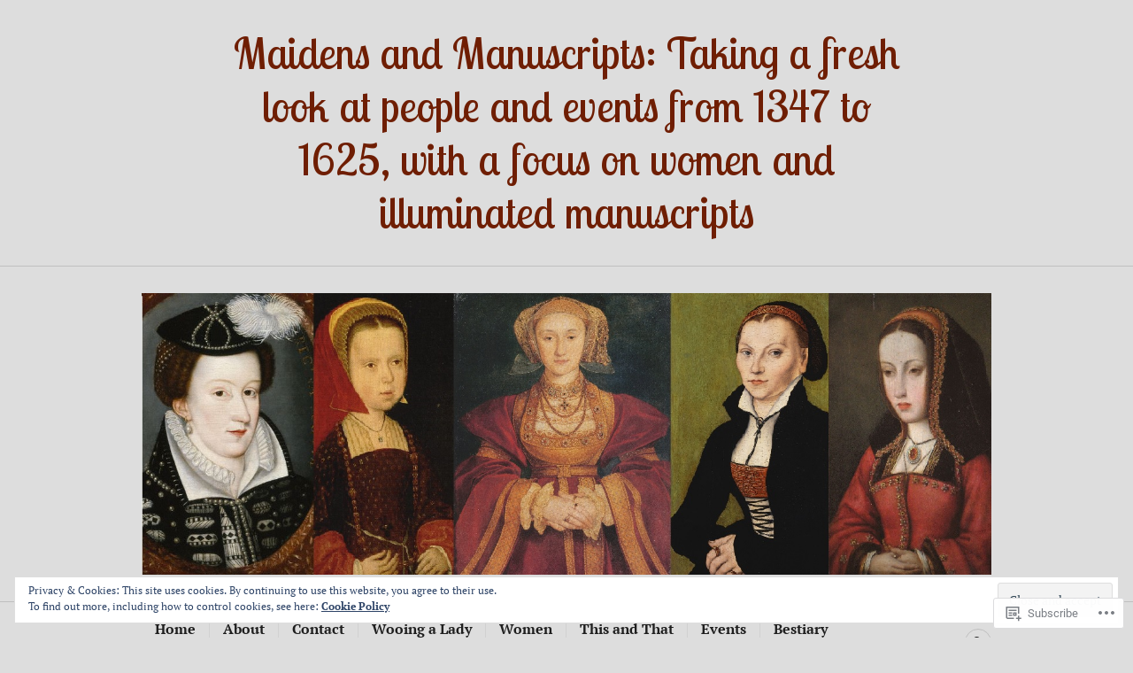

--- FILE ---
content_type: text/css;charset=utf-8
request_url: https://s0.wp.com/?custom-css=1&csblog=8HD1d&cscache=6&csrev=4
body_size: -94
content:
.entry-header .entry-meta{position:absolute;bottom:0}.post{position:relative;padding-bottom:90px}